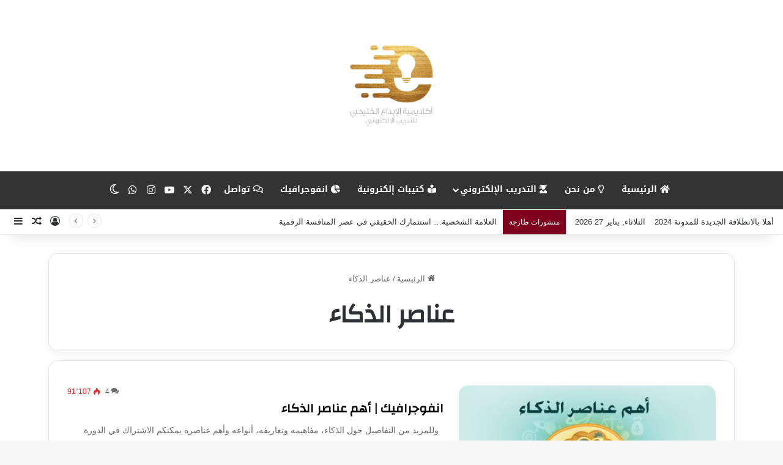

--- FILE ---
content_type: text/html; charset=UTF-8
request_url: https://blog.egulfinnovation.com/archives/tag/%D8%B9%D9%86%D8%A7%D8%B5%D8%B1-%D8%A7%D9%84%D8%B0%D9%83%D8%A7%D8%A1
body_size: 18565
content:
<!DOCTYPE html>
<html dir="rtl" lang="ar" class="" data-skin="light">
<head>
	<meta charset="UTF-8" />
	<link rel="profile" href="https://gmpg.org/xfn/11" />
	<title>عناصر الذكاء &#8211; مدونة أكاديمية الإبداع الخليجي للتدريب الإلكتروني</title>

<meta http-equiv='x-dns-prefetch-control' content='on'>
<link rel='dns-prefetch' href='//cdnjs.cloudflare.com' />
<link rel='dns-prefetch' href='//ajax.googleapis.com' />
<link rel='dns-prefetch' href='//fonts.googleapis.com' />
<link rel='dns-prefetch' href='//fonts.gstatic.com' />
<link rel='dns-prefetch' href='//s.gravatar.com' />
<link rel='dns-prefetch' href='//www.google-analytics.com' />
<link rel='preload' as='script' href='https://ajax.googleapis.com/ajax/libs/webfont/1/webfont.js'>
<meta name='robots' content='max-image-preview:large' />
<link rel='dns-prefetch' href='//blog.egulfinnovation.com' />
<link rel='dns-prefetch' href='//www.googletagmanager.com' />
<link rel='dns-prefetch' href='//fonts.googleapis.com' />
<link rel="alternate" type="application/rss+xml" title="مدونة أكاديمية الإبداع الخليجي للتدريب الإلكتروني &laquo; الخلاصة" href="https://blog.egulfinnovation.com/feed" />
<link rel="alternate" type="application/rss+xml" title="مدونة أكاديمية الإبداع الخليجي للتدريب الإلكتروني &laquo; خلاصة التعليقات" href="https://blog.egulfinnovation.com/comments/feed" />
		<script type="text/javascript">
			try {
				if( 'undefined' != typeof localStorage ){
					var tieSkin = localStorage.getItem('tie-skin');
				}

									if ( tieSkin == null && window.matchMedia ){
						var tieSkin = 'light';

						if( window.matchMedia('(prefers-color-scheme: dark)').matches ) {
							var tieSkin = 'dark';
						}
					}
				
				var html = document.getElementsByTagName('html')[0].classList,
						htmlSkin = 'light';

				if( html.contains('dark-skin') ){
					htmlSkin = 'dark';
				}

				if( tieSkin != null && tieSkin != htmlSkin ){
					html.add('tie-skin-inverted');
					var tieSkinInverted = true;
				}

				if( tieSkin == 'dark' ){
					html.add('dark-skin');
				}
				else if( tieSkin == 'light' ){
					html.remove( 'dark-skin' );
				}
				
			} catch(e) { console.log( e ) }

		</script>
		<link rel="alternate" type="application/rss+xml" title="مدونة أكاديمية الإبداع الخليجي للتدريب الإلكتروني &laquo; عناصر الذكاء خلاصة الوسوم" href="https://blog.egulfinnovation.com/archives/tag/%d8%b9%d9%86%d8%a7%d8%b5%d8%b1-%d8%a7%d9%84%d8%b0%d9%83%d8%a7%d8%a1/feed" />

		<style type="text/css">
			:root{				
			--tie-preset-gradient-1: linear-gradient(135deg, rgba(6, 147, 227, 1) 0%, rgb(155, 81, 224) 100%);
			--tie-preset-gradient-2: linear-gradient(135deg, rgb(122, 220, 180) 0%, rgb(0, 208, 130) 100%);
			--tie-preset-gradient-3: linear-gradient(135deg, rgba(252, 185, 0, 1) 0%, rgba(255, 105, 0, 1) 100%);
			--tie-preset-gradient-4: linear-gradient(135deg, rgba(255, 105, 0, 1) 0%, rgb(207, 46, 46) 100%);
			--tie-preset-gradient-5: linear-gradient(135deg, rgb(238, 238, 238) 0%, rgb(169, 184, 195) 100%);
			--tie-preset-gradient-6: linear-gradient(135deg, rgb(74, 234, 220) 0%, rgb(151, 120, 209) 20%, rgb(207, 42, 186) 40%, rgb(238, 44, 130) 60%, rgb(251, 105, 98) 80%, rgb(254, 248, 76) 100%);
			--tie-preset-gradient-7: linear-gradient(135deg, rgb(255, 206, 236) 0%, rgb(152, 150, 240) 100%);
			--tie-preset-gradient-8: linear-gradient(135deg, rgb(254, 205, 165) 0%, rgb(254, 45, 45) 50%, rgb(107, 0, 62) 100%);
			--tie-preset-gradient-9: linear-gradient(135deg, rgb(255, 203, 112) 0%, rgb(199, 81, 192) 50%, rgb(65, 88, 208) 100%);
			--tie-preset-gradient-10: linear-gradient(135deg, rgb(255, 245, 203) 0%, rgb(182, 227, 212) 50%, rgb(51, 167, 181) 100%);
			--tie-preset-gradient-11: linear-gradient(135deg, rgb(202, 248, 128) 0%, rgb(113, 206, 126) 100%);
			--tie-preset-gradient-12: linear-gradient(135deg, rgb(2, 3, 129) 0%, rgb(40, 116, 252) 100%);
			--tie-preset-gradient-13: linear-gradient(135deg, #4D34FA, #ad34fa);
			--tie-preset-gradient-14: linear-gradient(135deg, #0057FF, #31B5FF);
			--tie-preset-gradient-15: linear-gradient(135deg, #FF007A, #FF81BD);
			--tie-preset-gradient-16: linear-gradient(135deg, #14111E, #4B4462);
			--tie-preset-gradient-17: linear-gradient(135deg, #F32758, #FFC581);

			
					--main-nav-background: #FFFFFF;
					--main-nav-secondry-background: rgba(0,0,0,0.03);
					--main-nav-primary-color: #0088ff;
					--main-nav-contrast-primary-color: #FFFFFF;
					--main-nav-text-color: #2c2f34;
					--main-nav-secondry-text-color: rgba(0,0,0,0.5);
					--main-nav-main-border-color: rgba(0,0,0,0.1);
					--main-nav-secondry-border-color: rgba(0,0,0,0.08);
				--tie-buttons-color: #C58E36;--tie-buttons-text: #ffffff;--tie-buttons-hover-color: #935c04;--tie-buttons-hover-text: #FFFFFF;
			}
		</style>
	<link rel="alternate" type="application/rss+xml" title="مدونة أكاديمية الإبداع الخليجي للتدريب الإلكتروني &raquo; Stories Feed" href="https://blog.egulfinnovation.com/web-stories/feed/"><meta name="viewport" content="width=device-width, initial-scale=1.0" /><script type="text/javascript">
/* <![CDATA[ */
window._wpemojiSettings = {"baseUrl":"https:\/\/s.w.org\/images\/core\/emoji\/14.0.0\/72x72\/","ext":".png","svgUrl":"https:\/\/s.w.org\/images\/core\/emoji\/14.0.0\/svg\/","svgExt":".svg","source":{"concatemoji":"https:\/\/blog.egulfinnovation.com\/wp-includes\/js\/wp-emoji-release.min.js?ver=55a6c0e152f0e5adfcd0573dcd9e8dd8"}};
/*! This file is auto-generated */
!function(i,n){var o,s,e;function c(e){try{var t={supportTests:e,timestamp:(new Date).valueOf()};sessionStorage.setItem(o,JSON.stringify(t))}catch(e){}}function p(e,t,n){e.clearRect(0,0,e.canvas.width,e.canvas.height),e.fillText(t,0,0);var t=new Uint32Array(e.getImageData(0,0,e.canvas.width,e.canvas.height).data),r=(e.clearRect(0,0,e.canvas.width,e.canvas.height),e.fillText(n,0,0),new Uint32Array(e.getImageData(0,0,e.canvas.width,e.canvas.height).data));return t.every(function(e,t){return e===r[t]})}function u(e,t,n){switch(t){case"flag":return n(e,"\ud83c\udff3\ufe0f\u200d\u26a7\ufe0f","\ud83c\udff3\ufe0f\u200b\u26a7\ufe0f")?!1:!n(e,"\ud83c\uddfa\ud83c\uddf3","\ud83c\uddfa\u200b\ud83c\uddf3")&&!n(e,"\ud83c\udff4\udb40\udc67\udb40\udc62\udb40\udc65\udb40\udc6e\udb40\udc67\udb40\udc7f","\ud83c\udff4\u200b\udb40\udc67\u200b\udb40\udc62\u200b\udb40\udc65\u200b\udb40\udc6e\u200b\udb40\udc67\u200b\udb40\udc7f");case"emoji":return!n(e,"\ud83e\udef1\ud83c\udffb\u200d\ud83e\udef2\ud83c\udfff","\ud83e\udef1\ud83c\udffb\u200b\ud83e\udef2\ud83c\udfff")}return!1}function f(e,t,n){var r="undefined"!=typeof WorkerGlobalScope&&self instanceof WorkerGlobalScope?new OffscreenCanvas(300,150):i.createElement("canvas"),a=r.getContext("2d",{willReadFrequently:!0}),o=(a.textBaseline="top",a.font="600 32px Arial",{});return e.forEach(function(e){o[e]=t(a,e,n)}),o}function t(e){var t=i.createElement("script");t.src=e,t.defer=!0,i.head.appendChild(t)}"undefined"!=typeof Promise&&(o="wpEmojiSettingsSupports",s=["flag","emoji"],n.supports={everything:!0,everythingExceptFlag:!0},e=new Promise(function(e){i.addEventListener("DOMContentLoaded",e,{once:!0})}),new Promise(function(t){var n=function(){try{var e=JSON.parse(sessionStorage.getItem(o));if("object"==typeof e&&"number"==typeof e.timestamp&&(new Date).valueOf()<e.timestamp+604800&&"object"==typeof e.supportTests)return e.supportTests}catch(e){}return null}();if(!n){if("undefined"!=typeof Worker&&"undefined"!=typeof OffscreenCanvas&&"undefined"!=typeof URL&&URL.createObjectURL&&"undefined"!=typeof Blob)try{var e="postMessage("+f.toString()+"("+[JSON.stringify(s),u.toString(),p.toString()].join(",")+"));",r=new Blob([e],{type:"text/javascript"}),a=new Worker(URL.createObjectURL(r),{name:"wpTestEmojiSupports"});return void(a.onmessage=function(e){c(n=e.data),a.terminate(),t(n)})}catch(e){}c(n=f(s,u,p))}t(n)}).then(function(e){for(var t in e)n.supports[t]=e[t],n.supports.everything=n.supports.everything&&n.supports[t],"flag"!==t&&(n.supports.everythingExceptFlag=n.supports.everythingExceptFlag&&n.supports[t]);n.supports.everythingExceptFlag=n.supports.everythingExceptFlag&&!n.supports.flag,n.DOMReady=!1,n.readyCallback=function(){n.DOMReady=!0}}).then(function(){return e}).then(function(){var e;n.supports.everything||(n.readyCallback(),(e=n.source||{}).concatemoji?t(e.concatemoji):e.wpemoji&&e.twemoji&&(t(e.twemoji),t(e.wpemoji)))}))}((window,document),window._wpemojiSettings);
/* ]]> */
</script>
<link rel='stylesheet' id='notosanskufiarabic-css' href='//fonts.googleapis.com/earlyaccess/notosanskufiarabic?ver=55a6c0e152f0e5adfcd0573dcd9e8dd8' type='text/css' media='all' />
<style id='wp-emoji-styles-inline-css' type='text/css'>

	img.wp-smiley, img.emoji {
		display: inline !important;
		border: none !important;
		box-shadow: none !important;
		height: 1em !important;
		width: 1em !important;
		margin: 0 0.07em !important;
		vertical-align: -0.1em !important;
		background: none !important;
		padding: 0 !important;
	}
</style>
<style id='global-styles-inline-css' type='text/css'>
body{--wp--preset--color--black: #000000;--wp--preset--color--cyan-bluish-gray: #abb8c3;--wp--preset--color--white: #ffffff;--wp--preset--color--pale-pink: #f78da7;--wp--preset--color--vivid-red: #cf2e2e;--wp--preset--color--luminous-vivid-orange: #ff6900;--wp--preset--color--luminous-vivid-amber: #fcb900;--wp--preset--color--light-green-cyan: #7bdcb5;--wp--preset--color--vivid-green-cyan: #00d084;--wp--preset--color--pale-cyan-blue: #8ed1fc;--wp--preset--color--vivid-cyan-blue: #0693e3;--wp--preset--color--vivid-purple: #9b51e0;--wp--preset--gradient--vivid-cyan-blue-to-vivid-purple: linear-gradient(135deg,rgba(6,147,227,1) 0%,rgb(155,81,224) 100%);--wp--preset--gradient--light-green-cyan-to-vivid-green-cyan: linear-gradient(135deg,rgb(122,220,180) 0%,rgb(0,208,130) 100%);--wp--preset--gradient--luminous-vivid-amber-to-luminous-vivid-orange: linear-gradient(135deg,rgba(252,185,0,1) 0%,rgba(255,105,0,1) 100%);--wp--preset--gradient--luminous-vivid-orange-to-vivid-red: linear-gradient(135deg,rgba(255,105,0,1) 0%,rgb(207,46,46) 100%);--wp--preset--gradient--very-light-gray-to-cyan-bluish-gray: linear-gradient(135deg,rgb(238,238,238) 0%,rgb(169,184,195) 100%);--wp--preset--gradient--cool-to-warm-spectrum: linear-gradient(135deg,rgb(74,234,220) 0%,rgb(151,120,209) 20%,rgb(207,42,186) 40%,rgb(238,44,130) 60%,rgb(251,105,98) 80%,rgb(254,248,76) 100%);--wp--preset--gradient--blush-light-purple: linear-gradient(135deg,rgb(255,206,236) 0%,rgb(152,150,240) 100%);--wp--preset--gradient--blush-bordeaux: linear-gradient(135deg,rgb(254,205,165) 0%,rgb(254,45,45) 50%,rgb(107,0,62) 100%);--wp--preset--gradient--luminous-dusk: linear-gradient(135deg,rgb(255,203,112) 0%,rgb(199,81,192) 50%,rgb(65,88,208) 100%);--wp--preset--gradient--pale-ocean: linear-gradient(135deg,rgb(255,245,203) 0%,rgb(182,227,212) 50%,rgb(51,167,181) 100%);--wp--preset--gradient--electric-grass: linear-gradient(135deg,rgb(202,248,128) 0%,rgb(113,206,126) 100%);--wp--preset--gradient--midnight: linear-gradient(135deg,rgb(2,3,129) 0%,rgb(40,116,252) 100%);--wp--preset--font-size--small: 13px;--wp--preset--font-size--medium: 20px;--wp--preset--font-size--large: 36px;--wp--preset--font-size--x-large: 42px;--wp--preset--spacing--20: 0.44rem;--wp--preset--spacing--30: 0.67rem;--wp--preset--spacing--40: 1rem;--wp--preset--spacing--50: 1.5rem;--wp--preset--spacing--60: 2.25rem;--wp--preset--spacing--70: 3.38rem;--wp--preset--spacing--80: 5.06rem;--wp--preset--shadow--natural: 6px 6px 9px rgba(0, 0, 0, 0.2);--wp--preset--shadow--deep: 12px 12px 50px rgba(0, 0, 0, 0.4);--wp--preset--shadow--sharp: 6px 6px 0px rgba(0, 0, 0, 0.2);--wp--preset--shadow--outlined: 6px 6px 0px -3px rgba(255, 255, 255, 1), 6px 6px rgba(0, 0, 0, 1);--wp--preset--shadow--crisp: 6px 6px 0px rgba(0, 0, 0, 1);}:where(.is-layout-flex){gap: 0.5em;}:where(.is-layout-grid){gap: 0.5em;}body .is-layout-flow > .alignleft{float: left;margin-inline-start: 0;margin-inline-end: 2em;}body .is-layout-flow > .alignright{float: right;margin-inline-start: 2em;margin-inline-end: 0;}body .is-layout-flow > .aligncenter{margin-left: auto !important;margin-right: auto !important;}body .is-layout-constrained > .alignleft{float: left;margin-inline-start: 0;margin-inline-end: 2em;}body .is-layout-constrained > .alignright{float: right;margin-inline-start: 2em;margin-inline-end: 0;}body .is-layout-constrained > .aligncenter{margin-left: auto !important;margin-right: auto !important;}body .is-layout-constrained > :where(:not(.alignleft):not(.alignright):not(.alignfull)){max-width: var(--wp--style--global--content-size);margin-left: auto !important;margin-right: auto !important;}body .is-layout-constrained > .alignwide{max-width: var(--wp--style--global--wide-size);}body .is-layout-flex{display: flex;}body .is-layout-flex{flex-wrap: wrap;align-items: center;}body .is-layout-flex > *{margin: 0;}body .is-layout-grid{display: grid;}body .is-layout-grid > *{margin: 0;}:where(.wp-block-columns.is-layout-flex){gap: 2em;}:where(.wp-block-columns.is-layout-grid){gap: 2em;}:where(.wp-block-post-template.is-layout-flex){gap: 1.25em;}:where(.wp-block-post-template.is-layout-grid){gap: 1.25em;}.has-black-color{color: var(--wp--preset--color--black) !important;}.has-cyan-bluish-gray-color{color: var(--wp--preset--color--cyan-bluish-gray) !important;}.has-white-color{color: var(--wp--preset--color--white) !important;}.has-pale-pink-color{color: var(--wp--preset--color--pale-pink) !important;}.has-vivid-red-color{color: var(--wp--preset--color--vivid-red) !important;}.has-luminous-vivid-orange-color{color: var(--wp--preset--color--luminous-vivid-orange) !important;}.has-luminous-vivid-amber-color{color: var(--wp--preset--color--luminous-vivid-amber) !important;}.has-light-green-cyan-color{color: var(--wp--preset--color--light-green-cyan) !important;}.has-vivid-green-cyan-color{color: var(--wp--preset--color--vivid-green-cyan) !important;}.has-pale-cyan-blue-color{color: var(--wp--preset--color--pale-cyan-blue) !important;}.has-vivid-cyan-blue-color{color: var(--wp--preset--color--vivid-cyan-blue) !important;}.has-vivid-purple-color{color: var(--wp--preset--color--vivid-purple) !important;}.has-black-background-color{background-color: var(--wp--preset--color--black) !important;}.has-cyan-bluish-gray-background-color{background-color: var(--wp--preset--color--cyan-bluish-gray) !important;}.has-white-background-color{background-color: var(--wp--preset--color--white) !important;}.has-pale-pink-background-color{background-color: var(--wp--preset--color--pale-pink) !important;}.has-vivid-red-background-color{background-color: var(--wp--preset--color--vivid-red) !important;}.has-luminous-vivid-orange-background-color{background-color: var(--wp--preset--color--luminous-vivid-orange) !important;}.has-luminous-vivid-amber-background-color{background-color: var(--wp--preset--color--luminous-vivid-amber) !important;}.has-light-green-cyan-background-color{background-color: var(--wp--preset--color--light-green-cyan) !important;}.has-vivid-green-cyan-background-color{background-color: var(--wp--preset--color--vivid-green-cyan) !important;}.has-pale-cyan-blue-background-color{background-color: var(--wp--preset--color--pale-cyan-blue) !important;}.has-vivid-cyan-blue-background-color{background-color: var(--wp--preset--color--vivid-cyan-blue) !important;}.has-vivid-purple-background-color{background-color: var(--wp--preset--color--vivid-purple) !important;}.has-black-border-color{border-color: var(--wp--preset--color--black) !important;}.has-cyan-bluish-gray-border-color{border-color: var(--wp--preset--color--cyan-bluish-gray) !important;}.has-white-border-color{border-color: var(--wp--preset--color--white) !important;}.has-pale-pink-border-color{border-color: var(--wp--preset--color--pale-pink) !important;}.has-vivid-red-border-color{border-color: var(--wp--preset--color--vivid-red) !important;}.has-luminous-vivid-orange-border-color{border-color: var(--wp--preset--color--luminous-vivid-orange) !important;}.has-luminous-vivid-amber-border-color{border-color: var(--wp--preset--color--luminous-vivid-amber) !important;}.has-light-green-cyan-border-color{border-color: var(--wp--preset--color--light-green-cyan) !important;}.has-vivid-green-cyan-border-color{border-color: var(--wp--preset--color--vivid-green-cyan) !important;}.has-pale-cyan-blue-border-color{border-color: var(--wp--preset--color--pale-cyan-blue) !important;}.has-vivid-cyan-blue-border-color{border-color: var(--wp--preset--color--vivid-cyan-blue) !important;}.has-vivid-purple-border-color{border-color: var(--wp--preset--color--vivid-purple) !important;}.has-vivid-cyan-blue-to-vivid-purple-gradient-background{background: var(--wp--preset--gradient--vivid-cyan-blue-to-vivid-purple) !important;}.has-light-green-cyan-to-vivid-green-cyan-gradient-background{background: var(--wp--preset--gradient--light-green-cyan-to-vivid-green-cyan) !important;}.has-luminous-vivid-amber-to-luminous-vivid-orange-gradient-background{background: var(--wp--preset--gradient--luminous-vivid-amber-to-luminous-vivid-orange) !important;}.has-luminous-vivid-orange-to-vivid-red-gradient-background{background: var(--wp--preset--gradient--luminous-vivid-orange-to-vivid-red) !important;}.has-very-light-gray-to-cyan-bluish-gray-gradient-background{background: var(--wp--preset--gradient--very-light-gray-to-cyan-bluish-gray) !important;}.has-cool-to-warm-spectrum-gradient-background{background: var(--wp--preset--gradient--cool-to-warm-spectrum) !important;}.has-blush-light-purple-gradient-background{background: var(--wp--preset--gradient--blush-light-purple) !important;}.has-blush-bordeaux-gradient-background{background: var(--wp--preset--gradient--blush-bordeaux) !important;}.has-luminous-dusk-gradient-background{background: var(--wp--preset--gradient--luminous-dusk) !important;}.has-pale-ocean-gradient-background{background: var(--wp--preset--gradient--pale-ocean) !important;}.has-electric-grass-gradient-background{background: var(--wp--preset--gradient--electric-grass) !important;}.has-midnight-gradient-background{background: var(--wp--preset--gradient--midnight) !important;}.has-small-font-size{font-size: var(--wp--preset--font-size--small) !important;}.has-medium-font-size{font-size: var(--wp--preset--font-size--medium) !important;}.has-large-font-size{font-size: var(--wp--preset--font-size--large) !important;}.has-x-large-font-size{font-size: var(--wp--preset--font-size--x-large) !important;}
.wp-block-navigation a:where(:not(.wp-element-button)){color: inherit;}
:where(.wp-block-post-template.is-layout-flex){gap: 1.25em;}:where(.wp-block-post-template.is-layout-grid){gap: 1.25em;}
:where(.wp-block-columns.is-layout-flex){gap: 2em;}:where(.wp-block-columns.is-layout-grid){gap: 2em;}
.wp-block-pullquote{font-size: 1.5em;line-height: 1.6;}
</style>
<link rel='stylesheet' id='contact-form-7-css' href='https://blog.egulfinnovation.com/wp-content/plugins/contact-form-7/includes/css/styles.css?ver=5.8.6' type='text/css' media='all' />
<link rel='stylesheet' id='contact-form-7-rtl-css' href='https://blog.egulfinnovation.com/wp-content/plugins/contact-form-7/includes/css/styles-rtl.css?ver=5.8.6' type='text/css' media='all' />
<link rel='stylesheet' id='taqyeem-buttons-style-css' href='https://blog.egulfinnovation.com/wp-content/plugins/taqyeem-buttons/assets/style.css?ver=55a6c0e152f0e5adfcd0573dcd9e8dd8' type='text/css' media='all' />
<link rel='stylesheet' id='viavi-style-css' href='https://blog.egulfinnovation.com/wp-content/plugins/whatsapp-share/style.css?ver=55a6c0e152f0e5adfcd0573dcd9e8dd8' type='text/css' media='all' />
<link rel='stylesheet' id='tie-css-base-css' href='https://blog.egulfinnovation.com/wp-content/themes/jannah/assets/css/base.min.css?ver=7.0.6' type='text/css' media='all' />
<link rel='stylesheet' id='tie-css-styles-css' href='https://blog.egulfinnovation.com/wp-content/themes/jannah/assets/css/style.min.css?ver=7.0.6' type='text/css' media='all' />
<link rel='stylesheet' id='tie-css-widgets-css' href='https://blog.egulfinnovation.com/wp-content/themes/jannah/assets/css/widgets.min.css?ver=7.0.6' type='text/css' media='all' />
<link rel='stylesheet' id='tie-css-helpers-css' href='https://blog.egulfinnovation.com/wp-content/themes/jannah/assets/css/helpers.min.css?ver=7.0.6' type='text/css' media='all' />
<link rel='stylesheet' id='tie-fontawesome5-css' href='https://blog.egulfinnovation.com/wp-content/themes/jannah/assets/css/fontawesome.css?ver=7.0.6' type='text/css' media='all' />
<link rel='stylesheet' id='tie-css-ilightbox-css' href='https://blog.egulfinnovation.com/wp-content/themes/jannah/assets/ilightbox/dark-skin/skin.css?ver=7.0.6' type='text/css' media='all' />
<link rel='stylesheet' id='tie-css-shortcodes-css' href='https://blog.egulfinnovation.com/wp-content/themes/jannah/assets/css/plugins/shortcodes.min.css?ver=7.0.6' type='text/css' media='all' />
<link rel='stylesheet' id='taqyeem-styles-css' href='https://blog.egulfinnovation.com/wp-content/themes/jannah/assets/css/plugins/taqyeem.min.css?ver=7.0.6' type='text/css' media='all' />
<link rel='stylesheet' id='__EPYT__style-css' href='https://blog.egulfinnovation.com/wp-content/plugins/youtube-embed-plus/styles/ytprefs.min.css?ver=14.2.1' type='text/css' media='all' />
<style id='__EPYT__style-inline-css' type='text/css'>

                .epyt-gallery-thumb {
                        width: 33.333%;
                }
                
.wf-active .logo-text,.wf-active h1,.wf-active h2,.wf-active h3,.wf-active h4,.wf-active h5,.wf-active h6,.wf-active .the-subtitle{font-family: 'Changa';}#main-nav .main-menu > ul > li > a{font-family: Noto Sans Kufi Arabic;}.entry-header h1.entry-title{font-size: 33px;}#the-post .entry-content,#the-post .entry-content p{font-size: 18px;}#tie-wrapper .mag-box.big-post-left-box li:not(:first-child) .post-title,#tie-wrapper .mag-box.big-post-top-box li:not(:first-child) .post-title,#tie-wrapper .mag-box.half-box li:not(:first-child) .post-title,#tie-wrapper .mag-box.big-thumb-left-box li:not(:first-child) .post-title,#tie-wrapper .mag-box.scrolling-box .slide .post-title,#tie-wrapper .mag-box.miscellaneous-box li:not(:first-child) .post-title{font-weight: 500;}:root:root{--brand-color: #C58E36;--dark-brand-color: #935c04;--bright-color: #FFFFFF;--base-color: #2c2f34;}#footer-widgets-container{border-top: 8px solid #C58E36;-webkit-box-shadow: 0 -5px 0 rgba(0,0,0,0.07); -moz-box-shadow: 0 -8px 0 rgba(0,0,0,0.07); box-shadow: 0 -8px 0 rgba(0,0,0,0.07);}#reading-position-indicator{box-shadow: 0 0 10px rgba( 197,142,54,0.7);}:root:root{--brand-color: #C58E36;--dark-brand-color: #935c04;--bright-color: #FFFFFF;--base-color: #2c2f34;}#footer-widgets-container{border-top: 8px solid #C58E36;-webkit-box-shadow: 0 -5px 0 rgba(0,0,0,0.07); -moz-box-shadow: 0 -8px 0 rgba(0,0,0,0.07); box-shadow: 0 -8px 0 rgba(0,0,0,0.07);}#reading-position-indicator{box-shadow: 0 0 10px rgba( 197,142,54,0.7);}.dark-skin .side-aside img,.dark-skin .site-footer img,.dark-skin .sidebar img,.dark-skin .main-content img{filter: brightness(.8) contrast(1.2);}.tie-weather-widget.widget,.container-wrapper{box-shadow: 0 5px 15px 0 rgba(0,0,0,0.05);}.dark-skin .tie-weather-widget.widget,.dark-skin .container-wrapper{box-shadow: 0 5px 15px 0 rgba(0,0,0,0.2);}#tie-container a.post-title:hover,#tie-container .post-title a:hover,#tie-container .thumb-overlay .thumb-title a:hover{background-size: 100% 2px;text-decoration: none !important;}a.post-title,.post-title a{background-image: linear-gradient(to bottom,#000 0%,#000 98%);background-size: 0 1px;background-repeat: no-repeat;background-position: left 100%;color: #000;}.dark-skin a.post-title,.dark-skin .post-title a{color: #fff;background-image: linear-gradient(to bottom,#fff 0%,#fff 98%);}#header-notification-bar{background: #333333;}#header-notification-bar,#header-notification-bar p a{color: #ffffff;}#header-notification-bar{--tie-buttons-text: #ffffff;}#top-nav .breaking-title{color: #FFFFFF;}#top-nav .breaking-title:before{background-color: #7e021e;}#top-nav .breaking-news-nav li:hover{background-color: #7e021e;border-color: #7e021e;}#main-nav,#main-nav .menu-sub-content,#main-nav .comp-sub-menu,#main-nav ul.cats-vertical li a.is-active,#main-nav ul.cats-vertical li a:hover,#autocomplete-suggestions.search-in-main-nav{background-color: #333333;}#main-nav{border-width: 0;}#theme-header #main-nav:not(.fixed-nav){bottom: 0;}#main-nav .icon-basecloud-bg:after{color: #333333;}#autocomplete-suggestions.search-in-main-nav{border-color: rgba(255,255,255,0.07);}.main-nav-boxed #main-nav .main-menu-wrapper{border-width: 0;}#main-nav a:not(:hover),#main-nav a.social-link:not(:hover) span,#main-nav .dropdown-social-icons li a span,#autocomplete-suggestions.search-in-main-nav a{color: #ffffff;}#theme-header:not(.main-nav-boxed) #main-nav,.main-nav-boxed .main-menu-wrapper{border-top-color:#C58E36 !important;border-right: 0 none;border-left : 0 none;}#footer{background-color: #333333;}#site-info{background-color: #212529;}#footer .posts-list-counter .posts-list-items li.widget-post-list:before{border-color: #333333;}#footer .timeline-widget a .date:before{border-color: rgba(51,51,51,0.8);}#footer .footer-boxed-widget-area,#footer textarea,#footer input:not([type=submit]),#footer select,#footer code,#footer kbd,#footer pre,#footer samp,#footer .show-more-button,#footer .slider-links .tie-slider-nav span,#footer #wp-calendar,#footer #wp-calendar tbody td,#footer #wp-calendar thead th,#footer .widget.buddypress .item-options a{border-color: rgba(255,255,255,0.1);}#footer .social-statistics-widget .white-bg li.social-icons-item a,#footer .widget_tag_cloud .tagcloud a,#footer .latest-tweets-widget .slider-links .tie-slider-nav span,#footer .widget_layered_nav_filters a{border-color: rgba(255,255,255,0.1);}#footer .social-statistics-widget .white-bg li:before{background: rgba(255,255,255,0.1);}.site-footer #wp-calendar tbody td{background: rgba(255,255,255,0.02);}#footer .white-bg .social-icons-item a span.followers span,#footer .circle-three-cols .social-icons-item a .followers-num,#footer .circle-three-cols .social-icons-item a .followers-name{color: rgba(255,255,255,0.8);}#footer .timeline-widget ul:before,#footer .timeline-widget a:not(:hover) .date:before{background-color: #151515;}#tie-body #footer .widget-title::after{background-color: #C58E36;}a#go-to-top{background-color: #C58E36;}@media (min-width: 1200px){.container{width: auto;}}@media (min-width: 992px){.container,.boxed-layout #tie-wrapper,.boxed-layout .fixed-nav,.wide-next-prev-slider-wrapper .slider-main-container{max-width: 90%;}.boxed-layout .container{max-width: 100%;}}@media (max-width: 991px){.side-aside #mobile-menu .menu > li{border-color: rgba(255,255,255,0.05);}}@media (max-width: 991px){.side-aside.dark-skin{background-color: #7E021E;}}.side-aside.dark-skin a.remove:not(:hover)::before,#mobile-social-icons .social-icons-item a:not(:hover) span{color: #C58E36!important;}@media (max-width: 991px){#theme-header.has-normal-width-logo #logo img {width:100px !important;max-width:100% !important;height: auto !important;max-height: 200px !important;}}.tie-insta-header {margin-bottom: 15px;}.tie-insta-avatar a {width: 70px;height: 70px;display: block;position: relative;float: left;margin-right: 15px;margin-bottom: 15px;}.tie-insta-avatar a:before {content: "";position: absolute;width: calc(100% + 6px);height: calc(100% + 6px);left: -3px;top: -3px;border-radius: 50%;background: #d6249f;background: radial-gradient(circle at 30% 107%,#fdf497 0%,#fdf497 5%,#fd5949 45%,#d6249f 60%,#285AEB 90%);}.tie-insta-avatar a:after {position: absolute;content: "";width: calc(100% + 3px);height: calc(100% + 3px);left: -2px;top: -2px;border-radius: 50%;background: #fff;}.dark-skin .tie-insta-avatar a:after {background: #27292d;}.tie-insta-avatar img {border-radius: 50%;position: relative;z-index: 2;transition: all 0.25s;}.tie-insta-avatar img:hover {box-shadow: 0px 0px 15px 0 #6b54c6;}.tie-insta-info {font-size: 1.3em;font-weight: bold;margin-bottom: 5px;}.web-stories-list{position: relative;z-index: 1;}.mag-box .web-stories-list {margin-bottom: 10px;margin-top: 10px;}.web-stories-list__story-poster:after {transition: opacity 0.2s;}.web-stories-list__story:hover .web-stories-list__story-poster:after {opacity: 0.6;}.web-stories-list.is-view-type-carousel .web-stories-list__story,.web-stories-list.is-view-type-grid .web-stories-list__story{min-width: 0 !important;}.is-view-type-circles.is-carousel .web-stories-list__inner-wrapper .web-stories-list__story:not(.visible){height: var(--ws-circle-size);overflow: hidden;}.web-stories-list-block.is-carousel .web-stories-list__story:not(.glider-slide){visibility: hidden;}.is-view-type-list .web-stories-list__inner-wrapper{display: flex;flex-wrap: wrap;}.is-view-type-list .web-stories-list__inner-wrapper > * {flex: 0 0 49%;margin: 0 0.5%;}@media (min-width: 676px) {.is-view-type-carousel .web-stories-list__carousel:not(.glider){height: 277px;}}.web-stories-list__lightbox-wrapper,.i-amphtml-story-player-main-container{direction: ltr;}body .mag-box .breaking,body .social-icons-widget .social-icons-item .social-link,body .widget_product_tag_cloud a,body .widget_tag_cloud a,body .post-tags a,body .widget_layered_nav_filters a,body .post-bottom-meta-title,body .post-bottom-meta a,body .post-cat,body .show-more-button,body #instagram-link.is-expanded .follow-button,body .cat-counter a + span,body .mag-box-options .slider-arrow-nav a,body .main-menu .cats-horizontal li a,body #instagram-link.is-compact,body .pages-numbers a,body .pages-nav-item,body .bp-pagination-links .page-numbers,body .fullwidth-area .widget_tag_cloud .tagcloud a,body ul.breaking-news-nav li.jnt-prev,body ul.breaking-news-nav li.jnt-next,body #tie-popup-search-mobile table.gsc-search-box{border-radius: 35px;}body .mag-box ul.breaking-news-nav li{border: 0 !important;}body #instagram-link.is-compact{padding-right: 40px;padding-left: 40px;}body .post-bottom-meta-title,body .post-bottom-meta a,body .more-link{padding-right: 15px;padding-left: 15px;}body #masonry-grid .container-wrapper .post-thumb img{border-radius: 0px;}body .video-thumbnail,body .review-item,body .review-summary,body .user-rate-wrap,body textarea,body input,body select{border-radius: 5px;}body .post-content-slideshow,body #tie-read-next,body .prev-next-post-nav .post-thumb,body .post-thumb img,body .container-wrapper,body .tie-popup-container .container-wrapper,body .widget,body .grid-slider-wrapper .grid-item,body .slider-vertical-navigation .slide,body .boxed-slider:not(.grid-slider-wrapper) .slide,body .buddypress-wrap .activity-list .load-more a,body .buddypress-wrap .activity-list .load-newest a,body .woocommerce .products .product .product-img img,body .woocommerce .products .product .product-img,body .woocommerce .woocommerce-tabs,body .woocommerce div.product .related.products,body .woocommerce div.product .up-sells.products,body .woocommerce .cart_totals,.woocommerce .cross-sells,body .big-thumb-left-box-inner,body .miscellaneous-box .posts-items li:first-child,body .single-big-img,body .masonry-with-spaces .container-wrapper .slide,body .news-gallery-items li .post-thumb,body .scroll-2-box .slide,.magazine1.archive:not(.bbpress) .entry-header-outer,.magazine1.search .entry-header-outer,.magazine1.archive:not(.bbpress) .mag-box .container-wrapper,.magazine1.search .mag-box .container-wrapper,body.magazine1 .entry-header-outer + .mag-box,body .digital-rating-static,body .entry q,body .entry blockquote,body #instagram-link.is-expanded,body.single-post .featured-area,body.post-layout-8 #content,body .footer-boxed-widget-area,body .tie-video-main-slider,body .post-thumb-overlay,body .widget_media_image img,body .stream-item-mag img,body .media-page-layout .post-element{border-radius: 15px;}#subcategories-section .container-wrapper{border-radius: 15px !important;margin-top: 15px !important;border-top-width: 1px !important;}@media (max-width: 767px) {.tie-video-main-slider iframe{border-top-right-radius: 15px;border-top-left-radius: 15px;}}.magazine1.archive:not(.bbpress) .mag-box .container-wrapper,.magazine1.search .mag-box .container-wrapper{margin-top: 15px;border-top-width: 1px;}body .section-wrapper:not(.container-full) .wide-slider-wrapper .slider-main-container,body .section-wrapper:not(.container-full) .wide-slider-three-slids-wrapper{border-radius: 15px;overflow: hidden;}body .wide-slider-nav-wrapper,body .share-buttons-bottom,body .first-post-gradient li:first-child .post-thumb:after,body .scroll-2-box .post-thumb:after{border-bottom-left-radius: 15px;border-bottom-right-radius: 15px;}body .main-menu .menu-sub-content,body .comp-sub-menu{border-bottom-left-radius: 10px;border-bottom-right-radius: 10px;}body.single-post .featured-area{overflow: hidden;}body #check-also-box.check-also-left{border-top-right-radius: 15px;border-bottom-right-radius: 15px;}body #check-also-box.check-also-right{border-top-left-radius: 15px;border-bottom-left-radius: 15px;}body .mag-box .breaking-news-nav li:last-child{border-top-right-radius: 35px;border-bottom-right-radius: 35px;}body .mag-box .breaking-title:before{border-top-right-radius: 35px;border-bottom-right-radius: 35px;}body .tabs li:last-child a,body .full-overlay-title li:not(.no-post-thumb) .block-title-overlay{border-top-left-radius: 15px;}body .center-overlay-title li:not(.no-post-thumb) .block-title-overlay,body .tabs li:first-child a{border-top-right-radius: 15px;}
</style>
<script type="text/javascript" src="https://blog.egulfinnovation.com/wp-includes/js/jquery/jquery.min.js?ver=3.7.1" id="jquery-core-js"></script>
<script type="text/javascript" src="https://blog.egulfinnovation.com/wp-includes/js/jquery/jquery-migrate.min.js?ver=3.4.1" id="jquery-migrate-js"></script>

<!-- Google Analytics snippet added by Site Kit -->
<script type="text/javascript" src="https://www.googletagmanager.com/gtag/js?id=GT-WB5H3P5" id="google_gtagjs-js" async></script>
<script type="text/javascript" id="google_gtagjs-js-after">
/* <![CDATA[ */
window.dataLayer = window.dataLayer || [];function gtag(){dataLayer.push(arguments);}
gtag('set', 'linker', {"domains":["blog.egulfinnovation.com"]} );
gtag("js", new Date());
gtag("set", "developer_id.dZTNiMT", true);
gtag("config", "GT-WB5H3P5");
/* ]]> */
</script>

<!-- End Google Analytics snippet added by Site Kit -->
<script type="text/javascript" id="__ytprefs__-js-extra">
/* <![CDATA[ */
var _EPYT_ = {"ajaxurl":"https:\/\/blog.egulfinnovation.com\/wp-admin\/admin-ajax.php","security":"b821c735c8","gallery_scrolloffset":"20","eppathtoscripts":"https:\/\/blog.egulfinnovation.com\/wp-content\/plugins\/youtube-embed-plus\/scripts\/","eppath":"https:\/\/blog.egulfinnovation.com\/wp-content\/plugins\/youtube-embed-plus\/","epresponsiveselector":"[\"iframe.__youtube_prefs_widget__\"]","epdovol":"1","version":"14.2.1","evselector":"iframe.__youtube_prefs__[src], iframe[src*=\"youtube.com\/embed\/\"], iframe[src*=\"youtube-nocookie.com\/embed\/\"]","ajax_compat":"","maxres_facade":"eager","ytapi_load":"light","pause_others":"","stopMobileBuffer":"1","facade_mode":"","not_live_on_channel":"","vi_active":"","vi_js_posttypes":[]};
/* ]]> */
</script>
<script type="text/javascript" src="https://blog.egulfinnovation.com/wp-content/plugins/youtube-embed-plus/scripts/ytprefs.min.js?ver=14.2.1" id="__ytprefs__-js"></script>
<link rel="https://api.w.org/" href="https://blog.egulfinnovation.com/wp-json/" /><link rel="alternate" type="application/json" href="https://blog.egulfinnovation.com/wp-json/wp/v2/tags/162" /><link rel="EditURI" type="application/rsd+xml" title="RSD" href="https://blog.egulfinnovation.com/xmlrpc.php?rsd" />
<link rel="stylesheet" href="https://blog.egulfinnovation.com/wp-content/themes/jannah/rtl.css" type="text/css" media="screen" />
<meta name="generator" content="Site Kit by Google 1.118.0" /><script type='text/javascript'>
/* <![CDATA[ */
var taqyeem = {"ajaxurl":"https://blog.egulfinnovation.com/wp-admin/admin-ajax.php" , "your_rating":"تقييمك:"};
/* ]]> */
</script>

 <meta name="description" content="ثقف نفسك وأثر عقلك" /><meta http-equiv="X-UA-Compatible" content="IE=edge">
<link rel="icon" href="https://blog.egulfinnovation.com/wp-content/uploads/2023/11/cropped-Untitled-design-4-32x32.png" sizes="32x32" />
<link rel="icon" href="https://blog.egulfinnovation.com/wp-content/uploads/2023/11/cropped-Untitled-design-4-192x192.png" sizes="192x192" />
<link rel="apple-touch-icon" href="https://blog.egulfinnovation.com/wp-content/uploads/2023/11/cropped-Untitled-design-4-180x180.png" />
<meta name="msapplication-TileImage" content="https://blog.egulfinnovation.com/wp-content/uploads/2023/11/cropped-Untitled-design-4-270x270.png" />
</head>

<body id="tie-body" class="rtl archive tag tag-162 tie-no-js is-percent-width wrapper-has-shadow block-head-3 magazine3 magazine1 is-desktop is-header-layout-2 full-width">



<div class="background-overlay">

	<div id="tie-container" class="site tie-container">

		
		<div id="tie-wrapper">

			
<header id="theme-header" class="theme-header header-layout-2 main-nav-light main-nav-default-light main-nav-below no-stream-item top-nav-active top-nav-light top-nav-default-light top-nav-below top-nav-below-main-nav has-shadow is-stretch-header has-normal-width-logo mobile-header-centered mobile-components-row">
	
<div class="container header-container">
	<div class="tie-row logo-row">

		
		<div class="logo-wrapper">
			<div class="tie-col-md-4 logo-container clearfix">
				<div id="mobile-header-components-area_1" class="mobile-header-components"><ul class="components"><li class="mobile-component_skin custom-menu-link">
				<a href="#" class="change-skin" title="الوضع المظلم">
					<span class="tie-icon-moon change-skin-icon" aria-hidden="true"></span>
					<span class="screen-reader-text">الوضع المظلم</span>
				</a>
			</li></ul></div>
		<div id="logo" class="image-logo" >

			
			<a title="مدونة أكاديمية الإبداع الخليجي للتدريب الإلكتروني" href="https://blog.egulfinnovation.com/">
				
				<picture class="tie-logo-default tie-logo-picture">
					
					<source class="tie-logo-source-default tie-logo-source" srcset="https://blog.egulfinnovation.com/wp-content/uploads/2023/11/cropped-Untitled-design-4.png">
					<img class="tie-logo-img-default tie-logo-img" src="https://blog.egulfinnovation.com/wp-content/uploads/2023/11/cropped-Untitled-design-4.png" alt="مدونة أكاديمية الإبداع الخليجي للتدريب الإلكتروني" width="300" height="200" style="max-height:200px; width: auto;" />
				</picture>
						</a>

			
		</div><!-- #logo /-->

		<div id="mobile-header-components-area_2" class="mobile-header-components"><ul class="components"><li class="mobile-component_menu custom-menu-link"><a href="#" id="mobile-menu-icon" class="menu-text-wrapper"><span class="tie-mobile-menu-icon tie-icon-grid-4"></span><span class="menu-text">القائمة</span></a></li> <li class="mobile-component_search custom-menu-link">
				<a href="#" class="tie-search-trigger-mobile">
					<span class="tie-icon-search tie-search-icon" aria-hidden="true"></span>
					<span class="screen-reader-text">بحث عن</span>
				</a>
			</li> <li class="mobile-component_login custom-menu-link">
				<a href="#" class="lgoin-btn tie-popup-trigger">
					<span class="tie-icon-author" aria-hidden="true"></span>
					<span class="screen-reader-text">تسجيل الدخول</span>
				</a>
			</li></ul></div>			</div><!-- .tie-col /-->
		</div><!-- .logo-wrapper /-->

		
	</div><!-- .tie-row /-->
</div><!-- .container /-->

<div class="main-nav-wrapper">
	<nav id="main-nav"  class="main-nav header-nav menu-style-solid-bg menu-style-side-arrow"  aria-label="القائمة الرئيسية">
		<div class="container">

			<div class="main-menu-wrapper">

				
				<div id="menu-components-wrap">

					
		<div id="sticky-logo" class="image-logo">

			
			<a title="مدونة أكاديمية الإبداع الخليجي للتدريب الإلكتروني" href="https://blog.egulfinnovation.com/">
				
				<picture class="tie-logo-default tie-logo-picture">
					<source class="tie-logo-source-default tie-logo-source" srcset="https://blog.egulfinnovation.com/wp-content/uploads/2023/11/cropped-Untitled-design-4.png">
					<img class="tie-logo-img-default tie-logo-img" src="https://blog.egulfinnovation.com/wp-content/uploads/2023/11/cropped-Untitled-design-4.png" alt="مدونة أكاديمية الإبداع الخليجي للتدريب الإلكتروني"  />
				</picture>
						</a>

			
		</div><!-- #Sticky-logo /-->

		<div class="flex-placeholder"></div>
		
					<div class="main-menu main-menu-wrap">
						<div id="main-nav-menu" class="main-menu header-menu"><ul id="menu-new-main" class="menu"><li id="menu-item-2313" class="menu-item menu-item-type-custom menu-item-object-custom menu-item-home menu-item-2313 menu-item-has-icon"><a href="https://blog.egulfinnovation.com/"> <span aria-hidden="true" class="tie-menu-icon fas fa-home"></span> الرئيسية</a></li>
<li id="menu-item-2302" class="menu-item menu-item-type-post_type menu-item-object-page menu-item-2302 menu-item-has-icon"><a href="https://blog.egulfinnovation.com/who"> <span aria-hidden="true" class="tie-menu-icon far fa-lightbulb"></span> من نحن</a></li>
<li id="menu-item-2304" class="menu-item menu-item-type-custom menu-item-object-custom menu-item-has-children menu-item-2304 menu-item-has-icon"><a href="#"> <span aria-hidden="true" class="tie-menu-icon fas fa-user-graduate"></span> التدريب الإلكتروني</a>
<ul class="sub-menu menu-sub-content">
	<li id="menu-item-2305" class="menu-item menu-item-type-custom menu-item-object-custom menu-item-has-children menu-item-2305"><a href="https://egulfinnovation.com/courses.php?live=1"> <span aria-hidden="true" class="tie-menu-icon fas fa-video"></span> دورات البث المباشر</a>
	<ul class="sub-menu menu-sub-content">
		<li id="menu-item-2308" class="menu-item menu-item-type-custom menu-item-object-custom menu-item-2308"><a href="https://egulfinnovation.com/content.php?id=12"> <span aria-hidden="true" class="tie-menu-icon far fa-calendar-alt"></span> خطة الدورات</a></li>
	</ul>
</li>
	<li id="menu-item-2306" class="menu-item menu-item-type-custom menu-item-object-custom menu-item-2306"><a href="https://egulfinnovation.com/courses.php"> <span aria-hidden="true" class="tie-menu-icon fas fa-photo-video"></span> الدورات المسجلة</a></li>
	<li id="menu-item-2307" class="menu-item menu-item-type-custom menu-item-object-custom menu-item-2307"><a href="https://egulfinnovation.com/tests.php?cid=1"> <span aria-hidden="true" class="tie-menu-icon fas fa-question-circle"></span> المقاييس والاختبارات</a></li>
</ul>
</li>
<li id="menu-item-2309" class="menu-item menu-item-type-taxonomy menu-item-object-category menu-item-2309 menu-item-has-icon"><a href="https://blog.egulfinnovation.com/archives/category/%d9%83%d8%aa%d9%8a%d8%a8%d8%a7%d8%aa-%d8%a5%d9%84%d9%83%d8%aa%d8%b1%d9%88%d9%86%d9%8a%d8%a9"> <span aria-hidden="true" class="tie-menu-icon fas fa-book-reader"></span> كتيبات إلكترونية</a></li>
<li id="menu-item-2311" class="menu-item menu-item-type-taxonomy menu-item-object-category menu-item-2311 menu-item-has-icon"><a href="https://blog.egulfinnovation.com/archives/category/%d8%a7%d9%86%d9%81%d9%88%d8%ac%d8%b1%d8%a7%d9%81%d9%8a%d9%83"> <span aria-hidden="true" class="tie-menu-icon fas fa-chart-pie"></span> انفوجرافيك</a></li>
<li id="menu-item-2303" class="menu-item menu-item-type-post_type menu-item-object-page menu-item-2303 menu-item-has-icon"><a href="https://blog.egulfinnovation.com/callus"> <span aria-hidden="true" class="tie-menu-icon far fa-comments"></span> تواصل</a></li>
</ul></div>					</div><!-- .main-menu /-->

					<ul class="components"> <li class="social-icons-item"><a class="social-link facebook-social-icon" rel="external noopener nofollow" target="_blank" href="https://facebook.com/egulfinnovation"><span class="tie-social-icon tie-icon-facebook"></span><span class="screen-reader-text">فيسبوك</span></a></li><li class="social-icons-item"><a class="social-link twitter-social-icon" rel="external noopener nofollow" target="_blank" href="https://twitter.com/gulf_innovation"><span class="tie-social-icon tie-icon-twitter"></span><span class="screen-reader-text">X</span></a></li><li class="social-icons-item"><a class="social-link youtube-social-icon" rel="external noopener nofollow" target="_blank" href="https://youtube.com/channel/UCM5PAXSo4SNUqxNxwVoWVgQ/videos"><span class="tie-social-icon tie-icon-youtube"></span><span class="screen-reader-text">يوتيوب</span></a></li><li class="social-icons-item"><a class="social-link instagram-social-icon" rel="external noopener nofollow" target="_blank" href="https://instagram.com/e.gulfinnovation"><span class="tie-social-icon tie-icon-instagram"></span><span class="screen-reader-text">انستقرام</span></a></li><li class="social-icons-item"><a class="social-link whatsapp-social-icon" rel="external noopener nofollow" target="_blank" href="http://wa.me/96596679806"><span class="tie-social-icon tie-icon-whatsapp"></span><span class="screen-reader-text">واتساب</span></a></li> 	<li class="skin-icon menu-item custom-menu-link">
		<a href="#" class="change-skin" title="الوضع المظلم">
			<span class="tie-icon-moon change-skin-icon" aria-hidden="true"></span>
			<span class="screen-reader-text">الوضع المظلم</span>
		</a>
	</li>
	</ul><!-- Components -->
				</div><!-- #menu-components-wrap /-->
			</div><!-- .main-menu-wrapper /-->
		</div><!-- .container /-->

			</nav><!-- #main-nav /-->
</div><!-- .main-nav-wrapper /-->


<nav id="top-nav"  class="has-date-breaking-components top-nav header-nav has-breaking-news" aria-label="الشريط العلوي">
	<div class="container">
		<div class="topbar-wrapper">

								<div class="topbar-today-date">
						أهلا بالانطلاقة الجديدة للمدونة 2024					</div>
					
					<div class="topbar-today-date">
						الثلاثاء, يناير 27 2026					</div>
					
			<div class="tie-alignleft">
				
<div class="breaking controls-is-active">

	<span class="breaking-title">
		<span class="tie-icon-bolt breaking-icon" aria-hidden="true"></span>
		<span class="breaking-title-text">منشورات طازجة</span>
	</span>

	<ul id="breaking-news-in-header" class="breaking-news" data-type="slideLeft" data-arrows="true">

		
							<li class="news-item">
								<a href="https://blog.egulfinnovation.com/archives/2700">العلامة الشخصية… استثمارك الحقيقي في عصر المنافسة الرقمية</a>
							</li>

							
							<li class="news-item">
								<a href="https://blog.egulfinnovation.com/archives/2685">التغلب على التسويف: استراتيجيات عملية لتحويل النية إلى إنجاز</a>
							</li>

							
							<li class="news-item">
								<a href="https://blog.egulfinnovation.com/archives/2677">من الحملات التقليدية إلى التسويق الذكي: تحوّل يقوده الذكاء الاصطناعي</a>
							</li>

							
							<li class="news-item">
								<a href="https://blog.egulfinnovation.com/archives/2673">من لعبة مجهولة إلى أداة يستخدمها الملايين: رحلة Slack غير المتوقعة!</a>
							</li>

							
							<li class="news-item">
								<a href="https://blog.egulfinnovation.com/archives/2661">إدارة الوقت بذكاء: دليل عملي لمواجهة ضغوط العمل</a>
							</li>

							
							<li class="news-item">
								<a href="https://blog.egulfinnovation.com/archives/2657">أبناؤنا.. نعطيهم خيارات.. أم نقيّدهم بمسارات؟</a>
							</li>

							
							<li class="news-item">
								<a href="https://blog.egulfinnovation.com/archives/2649">التكنولوجيا الرقمية: طريقك الذكي لنمو الشركات الصغيرة والمتوسطة</a>
							</li>

							
							<li class="news-item">
								<a href="https://blog.egulfinnovation.com/archives/2645">كيف توظف القصة والقصيدة في التدريب؟</a>
							</li>

							
							<li class="news-item">
								<a href="https://blog.egulfinnovation.com/archives/2637">كيف تطور مهاراتك الشخصية والمهنية باستخدام التدريب الإلكتروني؟</a>
							</li>

							
							<li class="news-item">
								<a href="https://blog.egulfinnovation.com/archives/2634">هل يمكنني رفض دعوة لإجتماع في العمل؟</a>
							</li>

							
	</ul>
</div><!-- #breaking /-->
			</div><!-- .tie-alignleft /-->

			<div class="tie-alignright">
				<ul class="components">
	
		<li class=" popup-login-icon menu-item custom-menu-link">
			<a href="#" class="lgoin-btn tie-popup-trigger">
				<span class="tie-icon-author" aria-hidden="true"></span>
				<span class="screen-reader-text">تسجيل الدخول</span>			</a>
		</li>

				<li class="random-post-icon menu-item custom-menu-link">
		<a href="/archives/tag/%D8%B9%D9%86%D8%A7%D8%B5%D8%B1-%D8%A7%D9%84%D8%B0%D9%83%D8%A7%D8%A1?random-post=1" class="random-post" title="مقال عشوائي" rel="nofollow">
			<span class="tie-icon-random" aria-hidden="true"></span>
			<span class="screen-reader-text">مقال عشوائي</span>
		</a>
	</li>
		<li class="side-aside-nav-icon menu-item custom-menu-link">
		<a href="#">
			<span class="tie-icon-navicon" aria-hidden="true"></span>
			<span class="screen-reader-text">إضافة عمود جانبي</span>
		</a>
	</li>
	</ul><!-- Components -->			</div><!-- .tie-alignright /-->

		</div><!-- .topbar-wrapper /-->
	</div><!-- .container /-->
</nav><!-- #top-nav /-->
</header>

		<script type="text/javascript">
			try{if("undefined"!=typeof localStorage){var header,mnIsDark=!1,tnIsDark=!1;(header=document.getElementById("theme-header"))&&((header=header.classList).contains("main-nav-default-dark")&&(mnIsDark=!0),header.contains("top-nav-default-dark")&&(tnIsDark=!0),"dark"==tieSkin?(header.add("main-nav-dark","top-nav-dark"),header.remove("main-nav-light","top-nav-light")):"light"==tieSkin&&(mnIsDark||(header.remove("main-nav-dark"),header.add("main-nav-light")),tnIsDark||(header.remove("top-nav-dark"),header.add("top-nav-light"))))}}catch(a){console.log(a)}
		</script>
		<div id="content" class="site-content container"><div id="main-content-row" class="tie-row main-content-row">
	<div class="main-content tie-col-md-12" role="main">

		

			<header id="tag-title-section" class="entry-header-outer container-wrapper archive-title-wrapper">
				<nav id="breadcrumb"><a href="https://blog.egulfinnovation.com/"><span class="tie-icon-home" aria-hidden="true"></span> الرئيسية</a><em class="delimiter">/</em><span class="current">عناصر الذكاء</span></nav><script type="application/ld+json">{"@context":"http:\/\/schema.org","@type":"BreadcrumbList","@id":"#Breadcrumb","itemListElement":[{"@type":"ListItem","position":1,"item":{"name":"\u0627\u0644\u0631\u0626\u064a\u0633\u064a\u0629","@id":"https:\/\/blog.egulfinnovation.com\/"}}]}</script><h1 class="page-title">عناصر الذكاء</h1>			</header><!-- .entry-header-outer /-->

			
		<div class="mag-box wide-post-box">
			<div class="container-wrapper">
				<div class="mag-box-container clearfix">
					<ul id="posts-container" data-layout="default" data-settings="{'uncropped_image':'jannah-image-post','category_meta':true,'post_meta':true,'excerpt':'true','excerpt_length':'20','read_more':'true','read_more_text':false,'media_overlay':true,'title_length':0,'is_full':true,'is_category':false}" class="posts-items">
<li class="post-item  post-434 post type-post status-publish format-standard has-post-thumbnail category-47 category-87 tag-163 tag-122 tag-79 tag-164 tag-142 tag-162 tie-standard">

	
			<a aria-label="انفوجرافيك | أهم عناصر الذكاء" href="https://blog.egulfinnovation.com/archives/434" class="post-thumb"><span class="post-cat-wrap"><span class="post-cat tie-cat-47">الإبداع والذكاء</span></span>
			<div class="post-thumb-overlay-wrap">
				<div class="post-thumb-overlay">
					<span class="tie-icon tie-media-icon"></span>
				</div>
			</div>
		<img width="390" height="220" src="https://blog.egulfinnovation.com/wp-content/uploads/2016/12/we-390x220.jpg" class="attachment-jannah-image-large size-jannah-image-large wp-post-image" alt="" decoding="async" fetchpriority="high" /></a>
	<div class="post-details">

		<div class="post-meta clearfix"><div class="tie-alignright"><span class="meta-comment tie-icon meta-item fa-before">4</span><span class="meta-views meta-item very-hot"><span class="tie-icon-fire" aria-hidden="true"></span> 91٬107 </span></div></div><!-- .post-meta -->
		<h2 class="post-title"><a href="https://blog.egulfinnovation.com/archives/434">انفوجرافيك | أهم عناصر الذكاء</a></h2>

						<p class="post-excerpt">&nbsp; وللمزيد من التفاصيل حول الذكاء، مفاهيمه وتعاريفه، أنواعه وأهم عناصره يمكنكم الاشتراك في الدورة التدريبية الإلكترونية &#8220;مفاهيم الذكاء&#8221; للدكتور طارق&hellip;</p>
				<a class="more-link button" href="https://blog.egulfinnovation.com/archives/434">أكمل القراءة &raquo;</a>	</div>
</li>

					</ul><!-- #posts-container /-->
					<div class="clearfix"></div>
				</div><!-- .mag-box-container /-->
			</div><!-- .container-wrapper /-->
		</div><!-- .mag-box /-->
	
	</div><!-- .main-content /-->

</div><!-- .main-content-row /--></div><!-- #content /-->
<footer id="footer" class="site-footer dark-skin dark-widgetized-area">

	
			<div id="footer-widgets-container">
				<div class="container">
					
		<div class="footer-widget-area ">
			<div class="tie-row">

									<div class="tie-col-sm-4 normal-side">
						<div id="text-2" class="container-wrapper widget widget_text"><div class="widget-title the-global-title"><div class="the-subtitle">نتشرف بكم<span class="widget-title-icon tie-icon"></span></div></div>			<div class="textwidget"><p><img loading="lazy" decoding="async" class="" src="https://egulfinnovation.com/assets/images/logo.png" width="125" height="87" /></p>
<div class="g-col-12 g-col-sm-6 g-col-lg-3">
<div class="pt-1"><b class="text-primary">العنوان:</b> الكويت، حولي، برج الصفاة</div>
<div class="pt-1"><b class="text-primary">البريد الإلكتروني:</b> <a href="mailto:info@egulfinnovation.com">info@egulfinnovation.com</a></div>
<div class="pt-1"><b class="text-primary">هاتف:</b> <a href="https://wa.me/96596679806"><span dir="ltr">0096596679806</span></a></div>
</div>
</div>
		<div class="clearfix"></div></div><!-- .widget /-->					</div><!-- .tie-col /-->
				
									<div class="tie-col-sm-8 normal-side">
						<div id="tag_cloud-3" class="container-wrapper widget widget_tag_cloud"><div class="widget-title the-global-title"><div class="the-subtitle">وسوم<span class="widget-title-icon tie-icon"></span></div></div><div class="tagcloud"><a href="https://blog.egulfinnovation.com/archives/tag/%d8%a3%d9%83%d8%a7%d8%af%d9%8a%d9%85%d9%8a%d8%a9-%d8%a7%d9%84%d8%a5%d8%a8%d8%af%d8%a7%d8%b9-%d8%a7%d9%84%d8%ae%d9%84%d9%8a%d8%ac%d9%8a" class="tag-cloud-link tag-link-163 tag-link-position-1" style="font-size: 19.506849315068pt;" aria-label="أكاديمية الإبداع الخليجي (23 عنصر)">أكاديمية الإبداع الخليجي<span class="tag-link-count"> (23)</span></a>
<a href="https://blog.egulfinnovation.com/archives/tag/%d8%a3%d9%83%d8%a7%d8%af%d9%8a%d9%85%d9%8a%d8%a9-%d8%a7%d9%84%d8%a5%d8%a8%d8%af%d8%a7%d8%b9-%d8%a7%d9%84%d8%ae%d9%84%d9%8a%d8%ac%d9%8a-%d9%84%d9%84%d8%aa%d8%af%d8%b1%d9%8a%d8%a8-%d8%a7%d9%84%d8%a5" class="tag-cloud-link tag-link-200 tag-link-position-2" style="font-size: 22pt;" aria-label="أكاديمية الإبداع الخليجي للتدريب الإلكتروني (31 عنصر)">أكاديمية الإبداع الخليجي للتدريب الإلكتروني<span class="tag-link-count"> (31)</span></a>
<a href="https://blog.egulfinnovation.com/archives/tag/%d8%a7%d9%84%d8%a5%d8%a8%d8%af%d8%a7%d8%b9" class="tag-cloud-link tag-link-5 tag-link-position-3" style="font-size: 9.3424657534247pt;" aria-label="الإبداع (6 عناصر)">الإبداع<span class="tag-link-count"> (6)</span></a>
<a href="https://blog.egulfinnovation.com/archives/tag/%d8%a7%d9%84%d8%aa%d8%af%d8%b1%d9%8a%d8%a8-%d8%a7%d9%84%d8%a5%d9%84%d9%83%d8%aa%d8%b1%d9%88%d9%86%d9%8a" class="tag-cloud-link tag-link-78 tag-link-position-4" style="font-size: 9.3424657534247pt;" aria-label="التدريب الإلكتروني (6 عناصر)">التدريب الإلكتروني<span class="tag-link-count"> (6)</span></a>
<a href="https://blog.egulfinnovation.com/archives/tag/%d8%a7%d9%84%d8%aa%d8%b1%d8%a8%d9%8a%d8%a9" class="tag-cloud-link tag-link-246 tag-link-position-5" style="font-size: 11.260273972603pt;" aria-label="التربية (8 عناصر)">التربية<span class="tag-link-count"> (8)</span></a>
<a href="https://blog.egulfinnovation.com/archives/tag/%d8%a7%d9%84%d8%ad%d9%8a%d8%a7%d8%a9-%d8%a7%d9%84%d8%b2%d9%88%d8%ac%d9%8a%d8%a9" class="tag-cloud-link tag-link-172 tag-link-position-6" style="font-size: 12.986301369863pt;" aria-label="الحياة الزوجية (10 عناصر)">الحياة الزوجية<span class="tag-link-count"> (10)</span></a>
<a href="https://blog.egulfinnovation.com/archives/tag/%d8%a7%d9%84%d8%af%d9%83%d8%aa%d9%88%d8%b1-%d8%b7%d8%a7%d8%b1%d9%82-%d8%a7%d9%84%d8%b3%d9%88%d9%8a%d8%af%d8%a7%d9%86" class="tag-cloud-link tag-link-112 tag-link-position-7" style="font-size: 16.630136986301pt;" aria-label="الدكتور طارق السويدان (16 عنصر)">الدكتور طارق السويدان<span class="tag-link-count"> (16)</span></a>
<a href="https://blog.egulfinnovation.com/archives/tag/%d8%a7%d9%84%d8%af%d9%83%d8%aa%d9%88%d8%b1-%d9%85%d8%b5%d8%b7%d9%81%d9%89-%d8%a3%d8%a8%d9%88-%d8%b3%d8%b9%d8%af" class="tag-cloud-link tag-link-71 tag-link-position-8" style="font-size: 13.753424657534pt;" aria-label="الدكتور مصطفى أبو سعد (11 عنصر)">الدكتور مصطفى أبو سعد<span class="tag-link-count"> (11)</span></a>
<a href="https://blog.egulfinnovation.com/archives/tag/%d8%a7%d9%86%d9%81%d9%88%d8%ac%d8%b1%d8%a7%d9%81%d9%8a%d9%83" class="tag-cloud-link tag-link-79 tag-link-position-9" style="font-size: 13.753424657534pt;" aria-label="انفوجرافيك (11 عنصر)">انفوجرافيك<span class="tag-link-count"> (11)</span></a>
<a href="https://blog.egulfinnovation.com/archives/tag/%d8%a7%d9%86%d9%81%d9%88%d8%ac%d8%b1%d8%a7%d9%81%d9%8a%d9%83-%d8%a8%d8%a7%d9%84%d8%b9%d8%b1%d8%a8%d9%8a" class="tag-cloud-link tag-link-81 tag-link-position-10" style="font-size: 10.301369863014pt;" aria-label="انفوجرافيك بالعربي (7 عناصر)">انفوجرافيك بالعربي<span class="tag-link-count"> (7)</span></a>
<a href="https://blog.egulfinnovation.com/archives/tag/%d8%af-%d8%b7%d8%a7%d8%b1%d9%82-%d8%a7%d9%84%d8%b3%d9%88%d9%8a%d8%af%d8%a7%d9%86" class="tag-cloud-link tag-link-142 tag-link-position-11" style="font-size: 12.219178082192pt;" aria-label="د. طارق السويدان (9 عناصر)">د. طارق السويدان<span class="tag-link-count"> (9)</span></a>
<a href="https://blog.egulfinnovation.com/archives/tag/%d8%af-%d9%85%d8%ad%d9%85%d8%af-%d8%b1%d8%b4%d9%8a%d8%af-%d8%a7%d9%84%d8%b9%d9%88%d9%8a%d8%af" class="tag-cloud-link tag-link-173 tag-link-position-12" style="font-size: 14.328767123288pt;" aria-label="د.محمد رشيد العويد (12 عنصر)">د.محمد رشيد العويد<span class="tag-link-count"> (12)</span></a>
<a href="https://blog.egulfinnovation.com/archives/tag/%d8%b7%d8%a7%d8%b1%d9%82-%d8%a7%d9%84%d8%b3%d9%88%d9%8a%d8%af%d8%a7%d9%86" class="tag-cloud-link tag-link-113 tag-link-position-13" style="font-size: 9.3424657534247pt;" aria-label="طارق السويدان (6 عناصر)">طارق السويدان<span class="tag-link-count"> (6)</span></a>
<a href="https://blog.egulfinnovation.com/archives/tag/%d9%83%d8%aa%d8%a8-%d8%a7%d9%84%d8%af%d9%83%d8%aa%d9%88%d8%b1-%d9%85%d8%b5%d8%b7%d9%81%d9%89-%d8%a3%d8%a8%d9%88-%d8%b3%d8%b9%d8%af" class="tag-cloud-link tag-link-84 tag-link-position-14" style="font-size: 8pt;" aria-label="كتب الدكتور مصطفى أبو سعد (5 عناصر)">كتب الدكتور مصطفى أبو سعد<span class="tag-link-count"> (5)</span></a>
<a href="https://blog.egulfinnovation.com/archives/tag/%d9%83%d8%aa%d9%8a%d8%a8%d8%a7%d8%aa-%d8%a5%d9%84%d9%83%d8%aa%d8%b1%d9%88%d9%86%d9%8a%d8%a9" class="tag-cloud-link tag-link-226 tag-link-position-15" style="font-size: 10.301369863014pt;" aria-label="كتيبات إلكترونية (7 عناصر)">كتيبات إلكترونية<span class="tag-link-count"> (7)</span></a>
<a href="https://blog.egulfinnovation.com/archives/tag/%d9%83%d8%aa%d9%8a%d8%a8-%d9%85%d8%ac%d8%a7%d9%86%d9%8a" class="tag-cloud-link tag-link-74 tag-link-position-16" style="font-size: 11.260273972603pt;" aria-label="كتيب مجاني (8 عناصر)">كتيب مجاني<span class="tag-link-count"> (8)</span></a>
<a href="https://blog.egulfinnovation.com/archives/tag/%d9%85%d8%af%d9%88%d9%86%d8%a9-%d8%a3%d9%83%d8%a7%d8%af%d9%8a%d9%85%d9%8a%d8%a9-%d8%a7%d9%84%d8%a5%d8%a8%d8%af%d8%a7%d8%b9-%d8%a7%d9%84%d8%ae%d9%84%d9%8a%d8%ac%d9%8a" class="tag-cloud-link tag-link-186 tag-link-position-17" style="font-size: 16.054794520548pt;" aria-label="مدونة أكاديمية الإبداع الخليجي (15 عنصر)">مدونة أكاديمية الإبداع الخليجي<span class="tag-link-count"> (15)</span></a>
<a href="https://blog.egulfinnovation.com/archives/tag/%d9%85%d8%af%d9%88%d9%86%d8%a9-%d8%a3%d9%83%d8%a7%d8%af%d9%8a%d9%85%d9%8a%d8%a9-%d8%a7%d9%84%d8%a5%d8%a8%d8%af%d8%a7%d8%b9-%d8%a7%d9%84%d8%ae%d9%84%d9%8a%d8%ac%d9%8a-%d9%84%d9%84%d8%aa%d8%af%d8%b1" class="tag-cloud-link tag-link-219 tag-link-position-18" style="font-size: 21.616438356164pt;" aria-label="مدونة أكاديمية الإبداع الخليجي للتدريب الإلكتروني (30 عنصر)">مدونة أكاديمية الإبداع الخليجي للتدريب الإلكتروني<span class="tag-link-count"> (30)</span></a></div>
<div class="clearfix"></div></div><!-- .widget /--><div id="text-3" class="container-wrapper widget widget_text">			<div class="textwidget"><p><a title="سياسة الخصوصية" href="https://blog.egulfinnovation.com/pp">سياسة الخصوصية</a>    <a title="شروط الاستخدام" href="https://blog.egulfinnovation.com/tou">شروط الاستخدام</a></p>
</div>
		<div class="clearfix"></div></div><!-- .widget /-->					</div><!-- .tie-col /-->
				
				
				
			</div><!-- .tie-row /-->
		</div><!-- .footer-widget-area /-->

						</div><!-- .container /-->
			</div><!-- #Footer-widgets-container /-->
			
			<div id="site-info" class="site-info">
				<div class="container">
					<div class="tie-row">
						<div class="tie-col-md-12">

							<div class="copyright-text copyright-text-first"><p class="has-text-align-center"><a href="https://blog.egulfinnovation.com/pp">سياسة الخصوصية</a>    <a href="https://blog.egulfinnovation.com/tou">شروط الاستخدام</a></p></div><div class="copyright-text copyright-text-second">&copy; حقوق النشر محفوظة 2026 &nbsp; | &nbsp; <span style="color:red;" class="tie-icon-heart"></span> <a href="https://geeksnbrains.com" target="_blank" rel="nofollow noopener">G&B تشرفت بتطوير المدونة</a></div><ul class="social-icons"><li class="social-icons-item"><a class="social-link facebook-social-icon" rel="external noopener nofollow" target="_blank" href="https://facebook.com/egulfinnovation"><span class="tie-social-icon tie-icon-facebook"></span><span class="screen-reader-text">فيسبوك</span></a></li><li class="social-icons-item"><a class="social-link twitter-social-icon" rel="external noopener nofollow" target="_blank" href="https://twitter.com/gulf_innovation"><span class="tie-social-icon tie-icon-twitter"></span><span class="screen-reader-text">X</span></a></li><li class="social-icons-item"><a class="social-link youtube-social-icon" rel="external noopener nofollow" target="_blank" href="https://youtube.com/channel/UCM5PAXSo4SNUqxNxwVoWVgQ/videos"><span class="tie-social-icon tie-icon-youtube"></span><span class="screen-reader-text">يوتيوب</span></a></li><li class="social-icons-item"><a class="social-link instagram-social-icon" rel="external noopener nofollow" target="_blank" href="https://instagram.com/e.gulfinnovation"><span class="tie-social-icon tie-icon-instagram"></span><span class="screen-reader-text">انستقرام</span></a></li><li class="social-icons-item"><a class="social-link whatsapp-social-icon" rel="external noopener nofollow" target="_blank" href="http://wa.me/96596679806"><span class="tie-social-icon tie-icon-whatsapp"></span><span class="screen-reader-text">واتساب</span></a></li></ul> 

						</div><!-- .tie-col /-->
					</div><!-- .tie-row /-->
				</div><!-- .container /-->
			</div><!-- #site-info /-->
			
</footer><!-- #footer /-->


		<a id="go-to-top" class="go-to-top-button" href="#go-to-tie-body">
			<span class="tie-icon-angle-up"></span>
			<span class="screen-reader-text">زر الذهاب إلى الأعلى</span>
		</a>
	
		</div><!-- #tie-wrapper /-->

		
	<aside class=" side-aside normal-side dark-skin dark-widgetized-area slide-sidebar-desktop appear-from-right" aria-label="القائمة الجانبية الثانوية" style="visibility: hidden;">
		<div data-height="100%" class="side-aside-wrapper has-custom-scroll">

			<a href="#" class="close-side-aside remove big-btn">
				<span class="screen-reader-text">إغلاق</span>
			</a><!-- .close-side-aside /-->


			
				<div id="mobile-container">

											<div id="mobile-search">
							<form role="search" method="get" class="search-form" action="https://blog.egulfinnovation.com/">
				<label>
					<span class="screen-reader-text">البحث عن:</span>
					<input type="search" class="search-field" placeholder="بحث &hellip;" value="" name="s" />
				</label>
				<input type="submit" class="search-submit" value="بحث" />
			</form>							</div><!-- #mobile-search /-->
						
					<div id="mobile-menu" class="">
											</div><!-- #mobile-menu /-->

											<div id="mobile-social-icons" class="social-icons-widget solid-social-icons">
							<ul><li class="social-icons-item"><a class="social-link facebook-social-icon" rel="external noopener nofollow" target="_blank" href="https://facebook.com/egulfinnovation"><span class="tie-social-icon tie-icon-facebook"></span><span class="screen-reader-text">فيسبوك</span></a></li><li class="social-icons-item"><a class="social-link twitter-social-icon" rel="external noopener nofollow" target="_blank" href="https://twitter.com/gulf_innovation"><span class="tie-social-icon tie-icon-twitter"></span><span class="screen-reader-text">X</span></a></li><li class="social-icons-item"><a class="social-link youtube-social-icon" rel="external noopener nofollow" target="_blank" href="https://youtube.com/channel/UCM5PAXSo4SNUqxNxwVoWVgQ/videos"><span class="tie-social-icon tie-icon-youtube"></span><span class="screen-reader-text">يوتيوب</span></a></li><li class="social-icons-item"><a class="social-link instagram-social-icon" rel="external noopener nofollow" target="_blank" href="https://instagram.com/e.gulfinnovation"><span class="tie-social-icon tie-icon-instagram"></span><span class="screen-reader-text">انستقرام</span></a></li><li class="social-icons-item"><a class="social-link whatsapp-social-icon" rel="external noopener nofollow" target="_blank" href="http://wa.me/96596679806"><span class="tie-social-icon tie-icon-whatsapp"></span><span class="screen-reader-text">واتساب</span></a></li></ul> 
						</div><!-- #mobile-social-icons /-->
						
				</div><!-- #mobile-container /-->
			

							<div id="slide-sidebar-widgets">
					<div id="tie-widget-categories-2" class="container-wrapper widget widget_categories tie-widget-categories"><div class="widget-title the-global-title"><div class="the-subtitle">اكتشف التصنيفات<span class="widget-title-icon tie-icon"></span></div></div><ul>	<li class="cat-item cat-counter tie-cat-item-55"><a href="https://blog.egulfinnovation.com/archives/category/%d8%a7%d9%84%d8%aa%d8%b1%d8%a8%d9%8a%d8%a9">التربية</a> <span>34</span>
</li>
	<li class="cat-item cat-counter tie-cat-item-88"><a href="https://blog.egulfinnovation.com/archives/category/%d9%83%d8%aa%d9%8a%d8%a8%d8%a7%d8%aa-%d8%a5%d9%84%d9%83%d8%aa%d8%b1%d9%88%d9%86%d9%8a%d8%a9">كتيبات إلكترونية</a> <span>20</span>
</li>
	<li class="cat-item cat-counter tie-cat-item-321"><a href="https://blog.egulfinnovation.com/archives/category/%d8%aa%d9%86%d9%85%d9%8a%d8%a9-%d8%a8%d8%b4%d8%b1%d9%8a%d8%a9">تنمية بشرية</a> <span>20</span>
</li>
	<li class="cat-item cat-counter tie-cat-item-86"><a href="https://blog.egulfinnovation.com/archives/category/%d8%a7%d9%84%d8%a5%d8%af%d8%a7%d8%b1%d8%a9">الإدارة</a> <span>18</span>
</li>
	<li class="cat-item cat-counter tie-cat-item-87"><a href="https://blog.egulfinnovation.com/archives/category/%d8%a7%d9%86%d9%81%d9%88%d8%ac%d8%b1%d8%a7%d9%81%d9%8a%d9%83">انفوجرافيك</a> <span>18</span>
</li>
	<li class="cat-item cat-counter tie-cat-item-171"><a href="https://blog.egulfinnovation.com/archives/category/%d8%a7%d9%84%d8%ad%d9%8a%d8%a7%d8%a9-%d8%a7%d9%84%d8%b2%d9%88%d8%ac%d9%8a%d8%a9">الحياة الزوجية</a> <span>14</span>
</li>
	<li class="cat-item cat-counter tie-cat-item-65"><a href="https://blog.egulfinnovation.com/archives/category/%d8%a7%d9%84%d8%aa%d8%b3%d9%88%d9%8a%d9%82-%d9%88%d8%a7%d9%84%d9%85%d8%a8%d9%8a%d8%b9%d8%a7%d8%aa">التسويق والمبيعات</a> <span>14</span>
</li>
	<li class="cat-item cat-counter tie-cat-item-47"><a href="https://blog.egulfinnovation.com/archives/category/%d8%a7%d9%84%d8%a5%d8%a8%d8%af%d8%a7%d8%b9-%d9%88%d8%a7%d9%84%d8%b0%d9%83%d8%a7%d8%a1">الإبداع والذكاء</a> <span>12</span>
</li>
	<li class="cat-item cat-counter tie-cat-item-48"><a href="https://blog.egulfinnovation.com/archives/category/%d8%a7%d9%84%d9%82%d9%8a%d8%a7%d8%af%d8%a9">القيادة</a> <span>10</span>
</li>
	<li class="cat-item cat-counter tie-cat-item-56"><a href="https://blog.egulfinnovation.com/archives/category/%d8%a7%d9%84%d8%aa%d8%ae%d8%b7%d9%8a%d8%b7-%d8%a7%d9%84%d8%a7%d8%b3%d8%aa%d8%b1%d8%a7%d8%aa%d9%8a%d8%ac%d9%8a">التخطيط الاستراتيجي</a> <span>8</span>
</li>
	<li class="cat-item cat-counter tie-cat-item-439"><a href="https://blog.egulfinnovation.com/archives/category/%d9%85%d9%82%d8%a7%d9%84%d8%a7%d8%aa">مقالات</a> <span>8</span>
</li>
	<li class="cat-item cat-counter tie-cat-item-351"><a href="https://blog.egulfinnovation.com/archives/category/%d8%a7%d9%84%d8%aa%d8%b9%d9%84%d9%85">التعلم</a> <span>7</span>
</li>
	<li class="cat-item cat-counter tie-cat-item-77"><a href="https://blog.egulfinnovation.com/archives/category/%d8%a7%d9%84%d8%aa%d8%af%d8%b1%d9%8a%d8%a8-%d8%a7%d9%84%d8%a5%d9%84%d9%83%d8%aa%d8%b1%d9%88%d9%86%d9%8a">التدريب الإلكتروني</a> <span>7</span>
</li>
	<li class="cat-item cat-counter tie-cat-item-215"><a href="https://blog.egulfinnovation.com/archives/category/%d8%b1%d8%aa%d8%a8-%d8%ad%d9%8a%d8%a7%d8%aa%d9%83">رتب حياتك</a> <span>6</span>
</li>
	<li class="cat-item cat-counter tie-cat-item-332"><a href="https://blog.egulfinnovation.com/archives/category/%d8%aa%d8%b7%d9%88%d9%8a%d8%b1-%d9%88%d8%b8%d9%8a%d9%81%d9%8a">تطوير وظيفي</a> <span>6</span>
</li>
	<li class="cat-item cat-counter tie-cat-item-359"><a href="https://blog.egulfinnovation.com/archives/category/%d8%a7%d9%84%d8%aa%d9%88%d8%a7%d8%b5%d9%84">التواصل</a> <span>5</span>
</li>
	<li class="cat-item cat-counter tie-cat-item-59"><a href="https://blog.egulfinnovation.com/archives/category/%d8%a7%d9%84%d8%aa%d8%a3%d9%84%d9%8a%d9%81-%d9%88%d8%a7%d9%84%d9%86%d8%b4%d8%b1">التأليف والنشر</a> <span>4</span>
</li>
	<li class="cat-item cat-counter tie-cat-item-355"><a href="https://blog.egulfinnovation.com/archives/category/%d8%a7%d9%84%d9%85%d8%b4%d8%b1%d9%88%d8%b9%d8%a7%d8%aa">المشروعات</a> <span>4</span>
</li>
	<li class="cat-item cat-counter tie-cat-item-486"><a href="https://blog.egulfinnovation.com/archives/category/%d8%a7%d9%84%d8%b0%d9%83%d8%a7%d8%a1-%d8%a7%d9%84%d8%a7%d8%b5%d8%b7%d9%86%d8%a7%d8%b9%d9%8a">الذكاء الاصطناعي</a> <span>3</span>
</li>
	<li class="cat-item cat-counter tie-cat-item-507"><a href="https://blog.egulfinnovation.com/archives/category/%d8%aa%d8%b7%d9%88%d9%8a%d8%b1-%d8%a7%d9%84%d8%b0%d8%a7%d8%aa">تطوير الذات</a> <span>2</span>
</li>
	<li class="cat-item cat-counter tie-cat-item-165"><a href="https://blog.egulfinnovation.com/archives/category/%d9%81%d9%8a%d8%af%d9%8a%d9%88%d9%87%d8%a7%d8%aa">فيديوهات</a> <span>2</span>
</li>
	<li class="cat-item cat-counter tie-cat-item-1"><a href="https://blog.egulfinnovation.com/archives/category/%d8%ba%d9%8a%d8%b1-%d9%85%d8%ad%d8%af%d8%af">غير محدد</a> <span>2</span>
</li>
	<li class="cat-item cat-counter tie-cat-item-52"><a href="https://blog.egulfinnovation.com/archives/category/%d8%a7%d9%84%d9%82%d9%88%d8%a9-%d9%88%d8%a7%d9%84%d9%86%d9%81%d9%88%d8%b0">القوة والنفوذ</a> <span>2</span>
</li>
	<li class="cat-item cat-counter tie-cat-item-348"><a href="https://blog.egulfinnovation.com/archives/category/%d8%a7%d9%84%d8%b9%d9%85%d9%84-%d8%a8%d9%86-%d8%a8%d8%b9%d8%af">العمل بن بعد</a> <span>1</span>
</li>
	<li class="cat-item cat-counter tie-cat-item-523"><a href="https://blog.egulfinnovation.com/archives/category/%d9%82%d8%b5%d8%b5-%d9%86%d8%ac%d8%a7%d8%ad">قصص نجاح</a> <span>1</span>
</li>
</ul><div class="clearfix"></div></div><!-- .widget /-->				</div>
			
		</div><!-- .side-aside-wrapper /-->
	</aside><!-- .side-aside /-->

	
	</div><!-- #tie-container /-->
</div><!-- .background-overlay /-->

<div id="autocomplete-suggestions" class="autocomplete-suggestions"></div><div id="is-scroller-outer"><div id="is-scroller"></div></div><div id="fb-root"></div>		<div id="tie-popup-search-mobile" class="tie-popup tie-popup-search-wrap" style="display: none;">
			<a href="#" class="tie-btn-close remove big-btn light-btn">
				<span class="screen-reader-text">إغلاق</span>
			</a>
			<div class="popup-search-wrap-inner">

				<div class="live-search-parent pop-up-live-search" data-skin="live-search-popup" aria-label="بحث">

										<form method="get" class="tie-popup-search-form" action="https://blog.egulfinnovation.com/">
							<input class="tie-popup-search-input is-ajax-search" inputmode="search" type="text" name="s" title="بحث عن" autocomplete="off" placeholder="بحث عن" />
							<button class="tie-popup-search-submit" type="submit">
								<span class="tie-icon-search tie-search-icon" aria-hidden="true"></span>
								<span class="screen-reader-text">بحث عن</span>
							</button>
						</form>
						
				</div><!-- .pop-up-live-search /-->

			</div><!-- .popup-search-wrap-inner /-->
		</div><!-- .tie-popup-search-wrap /-->
			<div id="tie-popup-login" class="tie-popup" style="display: none;">
		<a href="#" class="tie-btn-close remove big-btn light-btn">
			<span class="screen-reader-text">إغلاق</span>
		</a>
		<div class="tie-popup-container">
			<div class="container-wrapper">
				<div class="widget login-widget">

					<div class="widget-title the-global-title">
						<div class="the-subtitle">تسجيل الدخول <span class="widget-title-icon tie-icon"></span></div>
					</div>

					<div class="widget-container">
						
	<div class="login-form">

		<form name="registerform" action="https://blog.egulfinnovation.com/wp-login.php" method="post">
			<input type="text" name="log" title="إسم المستخدم" placeholder="إسم المستخدم">
			<div class="pass-container">
				<input type="password" name="pwd" title="كلمة المرور" placeholder="كلمة المرور">
				<a class="forget-text" href="https://blog.egulfinnovation.com/wp-login.php?action=lostpassword&redirect_to=https%3A%2F%2Fblog.egulfinnovation.com">نسيت كلمة المرور؟</a>
			</div>

			<input type="hidden" name="redirect_to" value="/archives/tag/%D8%B9%D9%86%D8%A7%D8%B5%D8%B1-%D8%A7%D9%84%D8%B0%D9%83%D8%A7%D8%A1"/>
			<label for="rememberme" class="rememberme">
				<input id="rememberme" name="rememberme" type="checkbox" checked="checked" value="forever" /> تذكرني			</label>

			
			
			<button type="submit" class="button fullwidth login-submit">تسجيل الدخول</button>

					</form>

		
	</div>
						</div><!-- .widget-container  /-->
				</div><!-- .login-widget  /-->
			</div><!-- .container-wrapper  /-->
		</div><!-- .tie-popup-container /-->
	</div><!-- .tie-popup /-->
	<script type="text/javascript" src="https://blog.egulfinnovation.com/wp-content/plugins/contact-form-7/includes/swv/js/index.js?ver=5.8.6" id="swv-js"></script>
<script type="text/javascript" id="contact-form-7-js-extra">
/* <![CDATA[ */
var wpcf7 = {"api":{"root":"https:\/\/blog.egulfinnovation.com\/wp-json\/","namespace":"contact-form-7\/v1"}};
/* ]]> */
</script>
<script type="text/javascript" src="https://blog.egulfinnovation.com/wp-content/plugins/contact-form-7/includes/js/index.js?ver=5.8.6" id="contact-form-7-js"></script>
<script type="text/javascript" id="tie-scripts-js-extra">
/* <![CDATA[ */
var tie = {"is_rtl":"1","ajaxurl":"https:\/\/blog.egulfinnovation.com\/wp-admin\/admin-ajax.php","is_side_aside_light":"","is_taqyeem_active":"1","is_sticky_video":"","mobile_menu_top":"","mobile_menu_active":"area_2","mobile_menu_parent":"true","lightbox_all":"true","lightbox_gallery":"true","lightbox_skin":"dark","lightbox_thumb":"horizontal","lightbox_arrows":"true","is_singular":"","autoload_posts":"","reading_indicator":"true","lazyload":"","select_share":"true","select_share_twitter":"","select_share_facebook":"","select_share_linkedin":"","select_share_email":"","facebook_app_id":"5303202981","twitter_username":"","responsive_tables":"true","ad_blocker_detector":"","sticky_behavior":"default","sticky_desktop":"true","sticky_mobile":"true","sticky_mobile_behavior":"default","ajax_loader":"<div class=\"loader-overlay\">\n\t\t\t\t<div class=\"spinner\">\n\t\t\t\t\t<div class=\"bounce1\"><\/div>\n\t\t\t\t\t<div class=\"bounce2\"><\/div>\n\t\t\t\t\t<div class=\"bounce3\"> <\/div>\n\t\t\t\t<\/div>\n\t\t\t<\/div>","type_to_search":"","lang_no_results":"\u064a\u0627 \u0648\u064a\u0644\u0627\u0647! \u0644\u0645 \u064a\u062a\u0645 \u0627\u0644\u0639\u062b\u0648\u0631 \u0639\u0644\u0649 \u0646\u062a\u0627\u0626\u062c.. ","sticky_share_mobile":"true","sticky_share_post":"","sticky_share_post_menu":"1"};
/* ]]> */
</script>
<script type="text/javascript" src="https://blog.egulfinnovation.com/wp-content/themes/jannah/assets/js/scripts.min.js?ver=7.0.6" id="tie-scripts-js"></script>
<script type="text/javascript" src="https://blog.egulfinnovation.com/wp-content/themes/jannah/assets/ilightbox/lightbox.js?ver=7.0.6" id="tie-js-ilightbox-js"></script>
<script type="text/javascript" src="https://blog.egulfinnovation.com/wp-content/themes/jannah/assets/js/sliders.min.js?ver=7.0.6" id="tie-js-sliders-js"></script>
<script type="text/javascript" src="https://blog.egulfinnovation.com/wp-content/themes/jannah/assets/js/shortcodes.js?ver=7.0.6" id="tie-js-shortcodes-js"></script>
<script type="text/javascript" src="https://blog.egulfinnovation.com/wp-content/themes/jannah/assets/js/desktop.min.js?ver=7.0.6" id="tie-js-desktop-js"></script>
<script type="text/javascript" src="https://blog.egulfinnovation.com/wp-content/themes/jannah/assets/js/live-search.js?ver=7.0.6" id="tie-js-livesearch-js"></script>
<script type="text/javascript" src="https://blog.egulfinnovation.com/wp-content/plugins/youtube-embed-plus/scripts/fitvids.min.js?ver=14.2.1" id="__ytprefsfitvids__-js"></script>
<script type="text/javascript" src="https://blog.egulfinnovation.com/wp-content/themes/jannah/assets/js/velocity.js?ver=7.0.6" id="tie-js-velocity-js"></script>
<script type="text/javascript" src="https://blog.egulfinnovation.com/wp-content/themes/jannah/assets/js/br-news.js?ver=7.0.6" id="tie-js-breaking-js"></script>
<script>
				WebFontConfig ={
					google:{
						families: [ 'Changa::latin&display=swap' ]
					}
				};

				(function(){
					var wf   = document.createElement('script');
					wf.src   = '//ajax.googleapis.com/ajax/libs/webfont/1/webfont.js';
					wf.type  = 'text/javascript';
					wf.defer = 'true';
					var s = document.getElementsByTagName('script')[0];
					s.parentNode.insertBefore(wf, s);
				})();
			</script>		<script type='text/javascript'>
			!function(t){"use strict";t.loadCSS||(t.loadCSS=function(){});var e=loadCSS.relpreload={};if(e.support=function(){var e;try{e=t.document.createElement("link").relList.supports("preload")}catch(t){e=!1}return function(){return e}}(),e.bindMediaToggle=function(t){var e=t.media||"all";function a(){t.addEventListener?t.removeEventListener("load",a):t.attachEvent&&t.detachEvent("onload",a),t.setAttribute("onload",null),t.media=e}t.addEventListener?t.addEventListener("load",a):t.attachEvent&&t.attachEvent("onload",a),setTimeout(function(){t.rel="stylesheet",t.media="only x"}),setTimeout(a,3e3)},e.poly=function(){if(!e.support())for(var a=t.document.getElementsByTagName("link"),n=0;n<a.length;n++){var o=a[n];"preload"!==o.rel||"style"!==o.getAttribute("as")||o.getAttribute("data-loadcss")||(o.setAttribute("data-loadcss",!0),e.bindMediaToggle(o))}},!e.support()){e.poly();var a=t.setInterval(e.poly,500);t.addEventListener?t.addEventListener("load",function(){e.poly(),t.clearInterval(a)}):t.attachEvent&&t.attachEvent("onload",function(){e.poly(),t.clearInterval(a)})}"undefined"!=typeof exports?exports.loadCSS=loadCSS:t.loadCSS=loadCSS}("undefined"!=typeof global?global:this);
		</script>

		<script type='text/javascript'>
			var c = document.body.className;
			c = c.replace(/tie-no-js/, 'tie-js');
			document.body.className = c;
		</script>
		
</body>
</html>


--- FILE ---
content_type: text/css
request_url: https://blog.egulfinnovation.com/wp-content/plugins/whatsapp-share/style.css?ver=55a6c0e152f0e5adfcd0573dcd9e8dd8
body_size: 744
content:
@media (min-width: 1024px) {.viavi_container {display:none;}}
.viavi_container {margin-bottom: 15px;border-radius: 5px;}
.viavi {
 background:url("images/whatsapps_icon.png") no-repeat scroll 7px 10px / 40px auto !important;
 width:87%;
 display: inline-block!important;
 position: relative;
 cursor: pointer;
 border-radius: 5px;
 background-color: #5cbe4a;
 background-repeat: no-repeat;
 background-position: 2px 2px;
 padding: 16px 3px 18px 58px;
 font-family:Verdana, Geneva, sans-serif;
 letter-spacing: .4px;
 cursor: pointer;
 font-weight: 400;
 text-transform: none;
 color: #122A0A!important;
 line-height:26px;
 text-decoration: none;
 text-align: right;
 font-size: 25px;
 border-bottom:none !important;
}
 